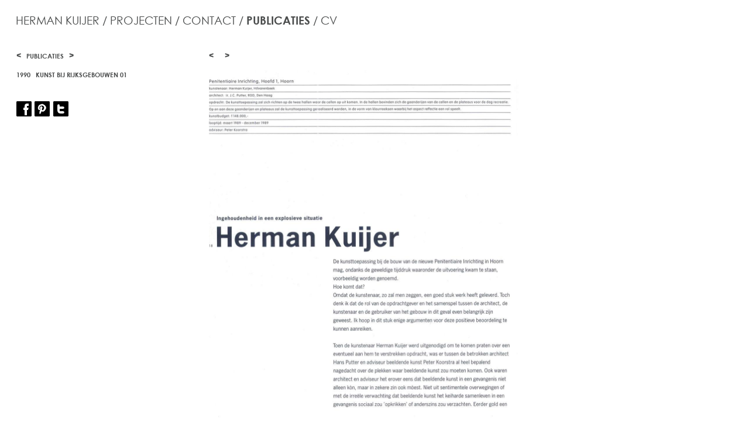

--- FILE ---
content_type: text/html
request_url: https://www.hermankuijer.com/publicaties/kunst-bij-rijksgebouwen-01
body_size: 2105
content:
<!DOCTYPE html>
<html lang=nl>
<head>
	<meta charset="utf-8">
	<meta name="viewport" content="width=device-width, initial-scale=1.0">
	<meta name="description" content="Publicatie Kunst bij rijksgebouwen 01, m.b.t. lichtkunst van Herman Kuijer." />	<title>Herman Kuijer - Publicaties | Kunst bij rijksgebouwen 01</title>
	<link rel="apple-touch-icon" sizes="180x180" href="/apple-touch-icon.png">
	<link rel="icon" type="image/png" sizes="32x32" href="/favicon-32x32.png">
	<link rel="icon" type="image/png" sizes="16x16" href="/favicon-16x16.png">
	<link rel="manifest" href="/manifest.json">
	<link rel="mask-icon" href="/safari-pinned-tab.svg" color="#4a4c4c">
	<meta name="theme-color" content="#ffffff">
		<link href="https://www.hermankuijer.com/css/pub-stylesheet.css?r=14112019" rel="StyleSheet" type="text/css" />
		<style>
		body {color:#4A4C4C;}
		a, a.flex-next, a.flex-prev {color:#4A4C4C;}
		ul#projectMenu li a:visited {color:#989999;}
		td a:visited {color:#989999;}
	</style>
	<!--[if lte IE 8]><link href="https://www.hermankuijer.com/css/ie.css?r=05072013" rel="StyleSheet" type="text/css" />< ![endif]-->
</head>

<body>
	
	<div id="pagewrap">
	
		<div id="abs_header">
			<ul>
			<li><a href="https://www.hermankuijer.com/">Herman Kuijer</a> /&nbsp;</li><li><a href="https://www.hermankuijer.com/projecten">Projecten</a> /&nbsp;</li><li><a href="https://www.hermankuijer.com/contact">Contact</a> /&nbsp;</li><li><span><a href="https://www.hermankuijer.com/publicaties">Publicaties</a></span> /&nbsp;</li><li><a href="https://www.hermankuijer.com/cv">CV</a></li>			</ul>
		</div>
		
		<div id="push_header">

			<ul>
			<li><a href="https://www.hermankuijer.com/">Herman Kuijer</a> /&nbsp;</li><li><a href="https://www.hermankuijer.com/projecten">Projecten</a> /&nbsp;</li><li><a href="https://www.hermankuijer.com/contact">Contact</a> /&nbsp;</li><li><span><a href="https://www.hermankuijer.com/publicaties">Publicaties</a></span> /&nbsp;</li><li><a href="https://www.hermankuijer.com/cv">CV</a> /&nbsp;</li>			</ul>
			
		</div>
		
		

<div id="content">
	<div id="content_wrap">
		
			<div class="flexslider"><ul class="slides"><li><img src="https://www.hermankuijer.com/images/478_s.jpg" data-orig="https://www.hermankuijer.com/images/478_s.jpg" title="Kunst bij rijksgebouwen 01 - Lichtkunst penitentiaire inrichting Hoorn" alt="Kunst bij rijksgebouwen 01 - Lichtkunst penitentiaire inrichting Hoorn" class="scale"/></li><li><img src="https://www.hermankuijer.com/img/blank.gif" data-orig="https://www.hermankuijer.com/images/479_s.jpg" title="Kunst bij rijksgebouwen 01 - Lichtkunst penitentiaire inrichting Hoorn" alt="Kunst bij rijksgebouwen 01 - Lichtkunst penitentiaire inrichting Hoorn" class="scale lazySwif"/></li><li><img src="https://www.hermankuijer.com/img/blank.gif" data-orig="https://www.hermankuijer.com/images/480_s.jpg" title="Kunst bij rijksgebouwen 01 - Lichtkunst penitentiaire inrichting Hoorn" alt="Kunst bij rijksgebouwen 01 - Lichtkunst penitentiaire inrichting Hoorn" class="scale lazySwif"/></li><li><img src="https://www.hermankuijer.com/img/blank.gif" data-orig="https://www.hermankuijer.com/images/481_s.jpg" title="Kunst bij rijksgebouwen 01  - Lichtkunst penitentiaire inrichting Hoorn" alt="Kunst bij rijksgebouwen 01  - Lichtkunst penitentiaire inrichting Hoorn" class="scale lazySwif"/></li><li><img src="https://www.hermankuijer.com/img/blank.gif" data-orig="https://www.hermankuijer.com/images/482_s.jpg" title="Kunst bij rijksgebouwen 01 - Lichtkunst penitentiaire inrichting Hoorn" alt="Kunst bij rijksgebouwen 01 - Lichtkunst penitentiaire inrichting Hoorn" class="scale lazySwif"/></li><li><img src="https://www.hermankuijer.com/img/blank.gif" data-orig="https://www.hermankuijer.com/images/483_s.jpg" title="Kunst bij rijksgebouwen 01 - Lichtkunst penitentiaire inrichting Hoorn" alt="Kunst bij rijksgebouwen 01 - Lichtkunst penitentiaire inrichting Hoorn" class="scale lazySwif"/></li><li><img src="https://www.hermankuijer.com/img/blank.gif" data-orig="https://www.hermankuijer.com/images/736_s.jpg" title="-" alt="-" class="scale lazySwif"/></li></ul></div>		
	</div>
</div>

<div id="sidebar">
	<div id="sidebar_txt" style="padding:0 0 7.5em 0;">
		<p style="font-family:'Gothic-Webfont-Bold', Arial, sans-serif;"><a href="https://www.hermankuijer.com/publicaties/kwartaal" style="font-size:1.25em; text-decoration:none;">&lt;</a>&nbsp;&nbsp;&nbsp;<a href="https://www.hermankuijer.com/publicaties" style="text-decoration:none;">Publicaties</a>&nbsp;&nbsp;&nbsp;<a href="https://www.hermankuijer.com/publicaties/kunst-beeld" style="font-size:1.25em; text-decoration:none;">&gt;</a></p>
		<h1><br/>1990&nbsp;&nbsp;&nbsp;Kunst bij rijksgebouwen 01</h1>
		<p><br/>				</p>
		
		<div class="dspos">
				<p><a href="https://www.facebook.com/sharer/sharer.php?u=https://www.hermankuijer.com/publicaties/kunst-bij-rijksgebouwen-01&t=1990&nbsp;&nbsp;&nbsp;Kunst bij rijksgebouwen 01<br/>" rel="nofollow" title="Deel deze publicatie op Facebook" target="_blank" class="img_facebook"><img src="https://www.hermankuijer.com/img/icon_facebook.png" alt="Facebook icon"/></a><a href="javascript:void((function()%7Bvar%20e=document.createElement(&apos;script&apos;);e.setAttribute(&apos;type&apos;,&apos;text/javascript&apos;);e.setAttribute(&apos;charset&apos;,&apos;UTF-8&apos;);e.setAttribute(&apos;src&apos;,&apos;http://assets.pinterest.com/js/pinmarklet.js?r=&apos;+Math.random()*99999999);document.body.appendChild(e)%7D)());" rel="nofollow" class="img_pinterest" title="Deel deze publicatie op Pinterest"><img src="https://www.hermankuijer.com/img/icon_pinterest.png" alt="Pinterest icon"/></a><a href="http://twitter.com/share?url=https://www.hermankuijer.com/publicaties/kunst-bij-rijksgebouwen-01&text=Herman Kuijer - Kunst bij rijksgebouwen 01 - " class="img_twitter" rel="nofollow" target="_blank" title="Deel deze publicatie op Twitter"><img src="https://www.hermankuijer.com/img/icon_twitter.png" alt="Twitter icon"/></a></p>		</div>
	</div>
</div>
		

<script>
var lazyImagesLoaded = 0;
function lazySwif() {
	//console.log($('.lazySwif').length);
	$('.lazySwif').each(function() {
		//console.log($(this).data('orig'));
		$(this).attr('src', $(this).data('orig'));
	})
	
	setTimeout('initSlider()', 100);
	
	$('.lazySwif').bind({
	    load: function() {
	    	lazyImagesLoaded++;
	    	if (lazyImagesLoaded==$('.lazySwif').length) {
		    	//alert('klaar!')
		    	$('.flex-direction-nav').show()
	    	}
	        //alert('Image loaded.');
	    }
	}).each(function() {
		if(this.complete) $(this).load();
	});
}

function initSlider() {
	$('.flexslider').flexslider({
	    animation: "slide",
	    smoothHeight: true,
	    controlsContainer: ".flex-container",
	    slideshow: false,
	    prevText: "<",
	    nextText: ">",
	    animationLoop: true
	    , animationSpeed: 1000	});
}

$(window).load(function(){
	setTimeout('lazySwif()', 400);
});
</script>		
	</div>

	
	<script src="//ajax.googleapis.com/ajax/libs/jquery/1.7.2/jquery.min.js"></script>
	<script src="https://www.hermankuijer.com/js/javascript_compressed.js?r=01022018"></script>
		<script>
var lazyImagesLoaded = 0;
function lazySwif() {
	//console.log($('.lazySwif').length);
	$('.lazySwif').each(function() {
		//console.log($(this).data('orig'));
		$(this).attr('src', $(this).data('orig'));
	})
	
	setTimeout('initSlider()', 100);
	
	$('.lazySwif').bind({
	    load: function() {
	    	lazyImagesLoaded++;
	    	if (lazyImagesLoaded==$('.lazySwif').length) {
		    	//alert('klaar!')
		    	$('.flex-direction-nav').show()
	    	}
	        //alert('Image loaded.');
	    }
	}).each(function() {
		if(this.complete) $(this).load();
	});
}

function initSlider() {
	$('.flexslider').flexslider({
	    animation: "slide",
	    smoothHeight: true,
	    controlsContainer: ".flex-container",
	    slideshow: false,
	    prevText: "<",
	    nextText: ">",
	    animationLoop: true
	    , animationSpeed: 1000	});
}

$(window).load(function(){
	setTimeout('lazySwif()', 400);
});
</script>		<!--[if lt IE 9]><script src="https://css3-mediaqueries-js.googlecode.com/svn/trunk/css3-mediaqueries.js"></script><![endif]-->
	<!--[if lt IE 9]><script src="https://html5shim.googlecode.com/svn/trunk/html5.js"></script><![endif]-->
		<script>
	$(window).load(function(){
		$("li#videodiv").fitVids();
		$('.flexslider').flexslider({
		    animation: "slide",
		    smoothHeight: false,
		    easing:"linear",
		    controlsContainer: ".flex-container",
		    slideshow: false,
		    prevText: "<",
		    nextText: ">",
		    animationLoop: true
		    , animationSpeed: 1250		});
	});
	</script>
				
</body>

</html>

--- FILE ---
content_type: text/css
request_url: https://www.hermankuijer.com/css/pub-stylesheet.css?r=14112019
body_size: 2049
content:
.flex-container a:active,.flexslider a:active,.flex-container a:focus,.flexslider a:focus{outline:none}.slides,.flex-control-nav,.flex-direction-nav{margin:0;padding:0;list-style:none}.flexslider{margin:0;padding:0}.flexslider .slides>li{display:none;-webkit-backface-visibility:hidden;position:relative}.flexslider .slides img{display:block}.flex-pauseplay span{text-transform:capitalize}.slides:after{content:".";display:block;clear:both;visibility:hidden;line-height:0;height:0}html[xmlns] .slides{display:block}* html .slides{height:1%}.no-js .slides>li:first-child{display:block}.flexslider{background:#fff;position:relative;zoom:1}.flex-viewport{max-height:2000px}.loading .flex-viewport{max-height:300px}.flexslider .slides{zoom:1}.flex-direction-nav{position:absolute;top:-3em;width:90%;display:none}.flex-direction-nav li{float:left;width:2em;font-size:1.25em}.flex-direction-nav a{width:30px;height:30px;z-index:10;cursor:pointer;color:#000;text-decoration:none;font-family:'Gothic-Webfont-Bold', 'Arial Bold'}.flex-direction-nav .flex-disabled{color:#ddd !important;cursor:default}.flex-control-nav{width:100%;position:absolute;top:-1.3em;text-align:right}.flex-control-nav li{margin:0 1%;display:inline-block;zoom:1;*display:inline}.flex-control-paging li a{cursor:pointer}.flex-control-paging li a.flex-active{font-family:'Gothic-Webfont-Bold', 'Arial Bold'}@media screen and (max-width: 860px){.flex-direction-nav .flex-prev{opacity:1;left:0}.flex-direction-nav .flex-next{opacity:1;right:0}}html,body,div,span,object,iframe,h1,h2,h3,h4,h5,h6,p,blockquote,pre,a,abbr,address,cite,code,del,dfn,em,img,ins,q,small,strong,sub,sup,dl,dt,dd,ol,ul,li,fieldset,form,label,legend,table,caption,tbody,tfoot,thead,tr,th,td{border:0;margin:0;padding:0}article,aside,figure,figure img,figcaption,hgroup,footer,header,nav,section,video,object{display:block}a img{border:0}figure{position:relative}figure img{width:100%}@font-face{font-family:'Gothic-Webfont';src:url("../font/gothic-webfont.eot");src:url("../font/gothic-webfont.eot?#iefix") format("eot"),url("../font/gothic-webfont.woff") format("woff"),url("../font/gothic-webfont.ttf") format("truetype"),url("../font/gothic-webfont.svg#Gothic-Webfont") format("svg");font-weight:normal;font-style:normal}@font-face{font-family:'Gothic-Webfont-Bold';src:url("../font/gothic-webfont-bold.eot");src:url("../font/gothic-webfont-bold.eot?#iefix") format("eot"),url("../font/gothic-webfont-bold.woff") format("woff"),url("../font/gothic-webfont-bold.ttf") format("truetype"),url("../font/gothic-webfont-bold.svg#Gothic-Webfont-Bold") format("svg");font-weight:normal;font-style:normal}html{-webkit-text-size-adjust:none}body{font-family:"Gothic-Webfont", Arial, sans-serif;font-size:85%;line-height:1.5em;text-transform:uppercase}ul,ol{list-style-type:none}h1{font-size:1em;line-height:1.5;font-family:"Gothic-Webfont-Bold", Arial, sans-serif;font-weight:normal}h2{font-size:1em;line-height:1.5;font-family:"Gothic-Webfont-Bold", Arial, sans-serif;font-weight:normal}#footer{clear:both;position:relative;height:10px}figure{margin:0;padding:0}#pagewrap{width:100%;margin:0 auto;position:relative}#abs_header{position:fixed;left:0;top:0;width:100%;background:#fff;z-index:1}#abs_header ul{display:block;padding:1em 1.4em 1em;font-size:1.75em;line-height:1.666}#abs_header ul a{text-decoration:none}#abs_header ul a:hover{text-decoration:underline}#abs_header ul span a:hover{text-decoration:none}#abs_header ul li{display:inline-block;vertical-align:top}#abs_header ul li span{font-family:'Gothic-Webfont-Bold', 'Arial Bold'}#sidebar{float:left;width:26%;margin:3.5em 0 1.5em 0}#sidebar ul{float:left;margin:3em 0 0 0}ul#projectMenu{margin:3em 0 0 0;padding:0 0 2em 0}#sidebar_txt{margin:-2em 1em 1em 2.5em;position:relative}#sidebar_txt table{padding:0;border-collapse:collapse;width:100%;margin:3em 0 0 0}#sidebar_txt table tr td{vertical-align:top;text-align:left;line-height:1.5}#sidebar_txt a{text-decoration:none}#sidebar_txt a:hover{text-decoration:underline}#sidebar_txt p span.credits{font-size:0.875em}#content{float:right;width:70%;margin:4.5em 0 0 0;padding:0 2.5em 1em 0}#content_wrap{float:left;width:100%}#content_img_static{float:left;width:100%}.img_facebook{float:left;margin:0.9em 0 0 0}.img_pinterest{float:left;margin:0.9em 0 0 0.5em}.img_twitter{float:left;margin:0.9em 0 0 0.5em}#push_header{width:100%}#push_header ul{display:block;padding:1em 1.4em 1em;font-size:1.75em;line-height:1.666;color:#fff}#push_header ul a{text-decoration:none;color:#fff}#push_header ul a:hover{text-decoration:underline}#push_header ul span a:hover{text-decoration:none}#push_header ul li{display:inline-block;vertical-align:top}#push_header ul li span{font-family:'Gothic-Webfont-Bold', 'Arial Bold'}.dspos{margin:1em 0 0 0}.dspos ul{clear:both;margin:0 0 0 0 !important}.dspos p{clear:both}.dspos a{text-decoration:none}.dspos a:hover{text-decoration:underline}.downloads{float:left;clear:both;width:100%;font-family:'Gothic-Webfont-Bold', 'Arial Bold';margin:1.5em 0 0 0}.share{float:left;clear:both;width:100%;font-family:'Gothic-Webfont-Bold', 'Arial Bold';margin:1.5em 0 0 0}img.scale{max-width:100%;height:auto;display:block}.absolutepos{position:absolute;bottom:1.5em;margin:0 0 0 2.5em}.absolutepos ul{clear:both}.absolutepos p{clear:both}.absolutepos a{text-decoration:none}.absolutepos a:hover{text-decoration:underline}.flex-control-nav{display:none}#imagegrid{float:left;width:100%;max-width:1440px;margin:3.5em 0 1.5em 0;overflow:hidden}.sg-wrap{width:-moz-calc(100% - 2em);width:-webkit-calc(100% - 2em);width:-o-calc(100% - 2em);width:calc(100% - 2em);margin-left:1em}.sg-wrap>.sg{float:left;padding:0 1.5em;margin-bottom:2em;width:33.333%;box-sizing:border-box}.sg-wrap>.sg a{display:block;text-decoration:none}.sg-wrap>.sg a .image{filter:grayscale(100%);-webkit-transition:all 1s ease;-moz-transition:all 1s ease;-o-transition:all 1s ease;transition:all 1s ease;background-repeat:no-repeat;background-position:center center;-webkit-background-size:cover;-moz-background-size:cover;-o-background-size:cover;background-size:cover}.sg-wrap>.sg a .image img{width:100%;height:auto;display:block}.sg-wrap>.sg a .image:hover{filter:none}.sg-wrap>.sg a .imageCaption{margin-top:0.75em;text-decoration:none}.sg-wrap>.sg a:hover .imageCaption{text-decoration:underline}.sg-wrap>.sg:nth-child(2n+3){clear:none}.sg-wrap>.sg:nth-child(3n+4){clear:both}@media screen and (max-width: 2560px){body{font-size:1.125em}}@media screen and (max-width: 1920px){body{font-size:1em}}@media screen and (max-width: 1600px){body{font-size:0.8125em}}@media screen and (max-width: 1440px){body{font-size:0.6875em}}@media screen and (max-width: 980px){body{font-size:0.625em}#push_header ul{padding:1em 0.9em 1em}#abs_header ul{padding:1em 0.9em 1em}#sidebar{width:auto;margin:1em 0 0 0}#sidebar_txt{margin:0.5em 1.5em 1em 1.5em}#sidebar_txt table{margin:0 0 0 0}#content{float:none;width:auto;margin:1.5em 0 0 0;padding:0}#content_wrap{margin:0}.flex-direction-nav{padding:0 1.5em;top:-1.8em}.absolutepos{margin:0 0 0 1.5em}ul#projectMenu{margin:0 0 0 0}.sg-wrap>.sg{width:50%}.sg-wrap>.sg:nth-child(2n+3){clear:both}.sg-wrap>.sg:nth-child(3n+4){clear:none}}@media screen and (max-width: 620px){body{font-size:0.625em}.sg-wrap{width:100%;margin:auto}.sg-wrap>.sg{width:100%}.sg-wrap>.sg:nth-child(2n+3){clear:none}}
